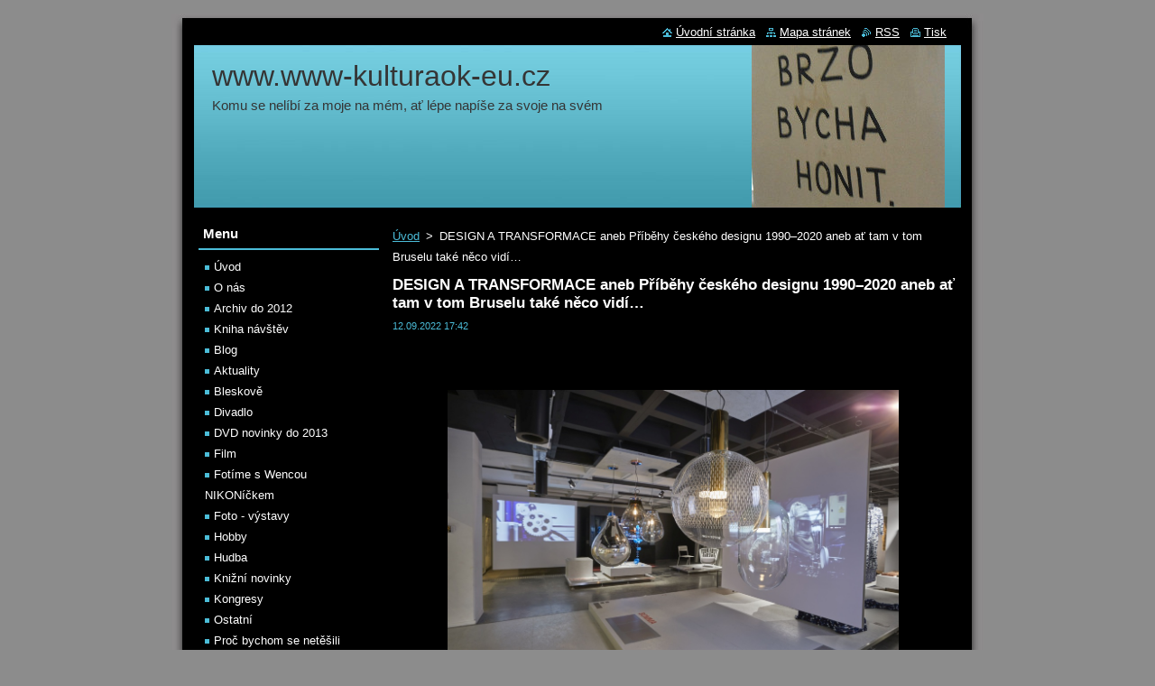

--- FILE ---
content_type: text/html; charset=UTF-8
request_url: https://www.www-kulturaok-eu.cz/news/design-a-transformace-aneb-pribehy-ceskeho-designu-1990-2020-aneb-at-tam-v-tom-bruselu-take-neco-vidi/
body_size: 10977
content:
<!--[if lte IE 9]><!DOCTYPE HTML PUBLIC "-//W3C//DTD HTML 4.01 Transitional//EN" "https://www.w3.org/TR/html4/loose.dtd"><![endif]-->
<!DOCTYPE html>
<!--[if IE]><html class="ie" lang="cs"><![endif]-->
<!--[if gt IE 9]><!--> 
<html lang="cs">
<!--<![endif]-->
  <head>
    <!--[if lt IE 8]><meta http-equiv="X-UA-Compatible" content="IE=EmulateIE7"><![endif]--><!--[if IE 8]><meta http-equiv="X-UA-Compatible" content="IE=EmulateIE8"><![endif]--><!--[if IE 9]><meta http-equiv="X-UA-Compatible" content="IE=EmulateIE9"><![endif]-->
    <base href="https://www.www-kulturaok-eu.cz/">
  <meta charset="utf-8">
  <meta name="description" content="">
  <meta name="keywords" content="">
  <meta name="generator" content="Webnode">
  <meta name="apple-mobile-web-app-capable" content="yes">
  <meta name="apple-mobile-web-app-status-bar-style" content="black">
  <meta name="format-detection" content="telephone=no">
    <link rel="icon" type="image/svg+xml" href="/favicon.svg" sizes="any">  <link rel="icon" type="image/svg+xml" href="/favicon16.svg" sizes="16x16">  <link rel="icon" href="/favicon.ico"><link rel="canonical" href="https://www.www-kulturaok-eu.cz/news/design-a-transformace-aneb-pribehy-ceskeho-designu-1990-2020-aneb-at-tam-v-tom-bruselu-take-neco-vidi/">
<script type="text/javascript">(function(i,s,o,g,r,a,m){i['GoogleAnalyticsObject']=r;i[r]=i[r]||function(){
			(i[r].q=i[r].q||[]).push(arguments)},i[r].l=1*new Date();a=s.createElement(o),
			m=s.getElementsByTagName(o)[0];a.async=1;a.src=g;m.parentNode.insertBefore(a,m)
			})(window,document,'script','//www.google-analytics.com/analytics.js','ga');ga('create', 'UA-797705-6', 'auto',{"name":"wnd_header"});ga('wnd_header.set', 'dimension1', 'W1');ga('wnd_header.set', 'anonymizeIp', true);ga('wnd_header.send', 'pageview');var pageTrackerAllTrackEvent=function(category,action,opt_label,opt_value){ga('send', 'event', category, action, opt_label, opt_value)};</script>
  <link rel="alternate" type="application/rss+xml" href="https://www-kulturaok-eu.cz/rss/all.xml" title="Všechny články">
<!--[if lte IE 9]><style type="text/css">.cke_skin_webnode iframe {vertical-align: baseline !important;}</style><![endif]-->
    <title>DESIGN A TRANSFORMACE aneb Příběhy českého designu 1990–2020 aneb ať tam v tom Bruselu také něco vidí…  :: www.www-kulturaok-eu.cz</title>
    <meta name="robots" content="index, follow">
    <meta name="googlebot" content="index, follow">   
    <link href="https://d11bh4d8fhuq47.cloudfront.net/_system/skins/v8/50000510/css/style.css" rel="stylesheet" type="text/css" media="screen,projection,handheld,tv">
    <link href="https://d11bh4d8fhuq47.cloudfront.net/_system/skins/v8/50000510/css/print.css" rel="stylesheet" type="text/css" media="print">
    <script type="text/javascript" src="https://d11bh4d8fhuq47.cloudfront.net/_system/skins/v8/50000510/js/functions.js"></script>
  
				<script type="text/javascript">
				/* <![CDATA[ */
					
					if (typeof(RS_CFG) == 'undefined') RS_CFG = new Array();
					RS_CFG['staticServers'] = new Array('https://d11bh4d8fhuq47.cloudfront.net/');
					RS_CFG['skinServers'] = new Array('https://d11bh4d8fhuq47.cloudfront.net/');
					RS_CFG['filesPath'] = 'https://www.www-kulturaok-eu.cz/_files/';
					RS_CFG['filesAWSS3Path'] = 'https://1ba7466c77.clvaw-cdnwnd.com/efad92457599566b612ef45b0e460823/';
					RS_CFG['lbClose'] = 'Zavřít';
					RS_CFG['skin'] = 'default';
					if (!RS_CFG['labels']) RS_CFG['labels'] = new Array();
					RS_CFG['systemName'] = 'Webnode';
						
					RS_CFG['responsiveLayout'] = 0;
					RS_CFG['mobileDevice'] = 0;
					RS_CFG['labels']['copyPasteSource'] = 'Více zde:';
					
				/* ]]> */
				</script><script type="text/javascript" src="https://d11bh4d8fhuq47.cloudfront.net/_system/client/js/compressed/frontend.package.1-3-108.js?ph=1ba7466c77"></script><style type="text/css"></style></head>  
  <body>  
    <div id="body_bg">      
      <div id="site">      
        <div id="site_top">
        
          <div id="nonFooter">
          
            <!-- HEADER -->          
            <div id="header">  
              <div id="header_box">     
                <div class="illustration">
                  <div id="logozone">               
                    <div id="logo"><a href="home/" title="Přejít na úvodní stránku."><span id="rbcSystemIdentifierLogo">www.www-kulturaok-eu.cz</span></a></div>          
                    <p id="moto"><span id="rbcCompanySlogan" class="rbcNoStyleSpan">                   Komu se nelíbí za moje na mém, ať lépe napíše za svoje na svém </span></p>
                  </div>
                  <img src="https://1ba7466c77.clvaw-cdnwnd.com/efad92457599566b612ef45b0e460823/200141374-3642d3642f/50000000.jpg?ph=1ba7466c77" width="850" height="180" alt="">                </div>
              </div>   
            </div>            
            <!-- /HEADER -->
            
            <!-- MAIN -->
            <div id="main"> 
                                  
              <div id="mainContent">
              
                <!-- CONTENT -->
                <div id="content">
                
                  <!-- NAVIGATOR -->
                  <div id="pageNavigator" class="rbcContentBlock">        <div class="navigator">                       <a class="navFirstPage" href="/home/">Úvod</a>      <span><span> &gt; </span></span>          <span id="navCurrentPage">DESIGN A TRANSFORMACE aneb Příběhy českého designu 1990–2020 aneb ať tam v tom Bruselu také něco vidí… </span>               </div>              <div class="cleaner"><!-- / --></div>        </div>                  <!-- /NAVIGATOR -->
                
                  

		
		
		  <div class="box">
        <div class="box_title"><h1>DESIGN A TRANSFORMACE aneb Příběhy českého designu 1990–2020 aneb ať tam v tom Bruselu také něco vidí… </h1></div>
        <div class="box_content">
		      					 
          <div class="articleDetail"> 
         
            <ins>12.09.2022 17:42</ins>    
            									
            <p>&nbsp;</p>
<p class="MsoNoSpacing"><span style="font-size:12.0pt;font-family:&quot;Times New Roman&quot;,&quot;serif&quot;">&nbsp;</span></p>
<p align="center" class="MsoNoSpacing" style="text-align:center"><span style="font-size:12.0pt;font-family:&quot;Times New Roman&quot;,&quot;serif&quot;"><img alt="" src="https://1ba7466c77.clvaw-cdnwnd.com/efad92457599566b612ef45b0e460823/200149124-e6c20e6c24/1 Design - Transformation - Design Museum Brussels - photo Stepanka Stein a V iktorie Macanova (34).jpg" style="width: 500px; height: 333px;">&nbsp;</span></p>
<p align="center" class="MsoNoSpacing" style="text-align:center"><span style="font-size:12.0pt;font-family:&quot;Times New Roman&quot;,&quot;serif&quot;">&nbsp;</span></p>
<p class="MsoNoSpacing"><b style=""><span style="font-size:12.0pt;font-family:&quot;Times New Roman&quot;,&quot;serif&quot;">DESIGN A TRANSFORMACE</span></b></p>
<p class="MsoNoSpacing"><b style=""><span style="font-size:12.0pt;font-family:&quot;Times New Roman&quot;,&quot;serif&quot;">7. 9. 2022 – 8. 1. 2023</span></b></p>
<p class="MsoNoSpacing"><b style=""><span style="font-size:12.0pt;font-family:&quot;Times New Roman&quot;,&quot;serif&quot;">Brusel </span></b></p>
<p class="MsoNoSpacing"><b style=""><span style="font-size:12.0pt;font-family:&quot;Times New Roman&quot;,&quot;serif&quot;">Design Museum Brussels</span></b></p>
<p class="MsoNoSpacing"><b style=""><span style="font-size:12.0pt;font-family:&quot;Times New Roman&quot;,&quot;serif&quot;">7. 9. 2022 – 8. 1. 2023</span></b></p>
<p class="MsoNoSpacing"><b style=""><span style="font-size:12.0pt;font-family:&quot;Times New Roman&quot;,&quot;serif&quot;">Place de Belgique – Belgiëplein, Brusel, Belgie</span></b></p>
<p class="MsoNoSpacing"><b style=""><span style="font-size:12.0pt;font-family:&quot;Times New Roman&quot;,&quot;serif&quot;">Pražský dům v Bruselu</span></b></p>
<p class="MsoNoSpacing"><b style=""><span style="font-size:12.0pt;font-family:&quot;Times New Roman&quot;,&quot;serif&quot;">8. 9. 2022 – 2. 10. 2022</span></b></p>
<p class="MsoNoSpacing"><b style=""><span style="font-size:12.0pt;font-family:&quot;Times New Roman&quot;,&quot;serif&quot;">Avenue Palmerston 16, Brusel, Belgie</span></b></p>
<p class="MsoNoSpacing"><b style=""><span style="font-size:12.0pt;font-family:&quot;Times New Roman&quot;,&quot;serif&quot;">&nbsp;</span></b></p>
<p align="center" class="MsoNoSpacing" style="text-align:center"><img alt="" height="360" src="https://1ba7466c77.clvaw-cdnwnd.com/efad92457599566b612ef45b0e460823/200149125-1bb551bb59/2 20_z8nyzj5anx_Design-Transformation-Prague-House-photo-Stepanka-Stein-a-V-iktorie-Macanova-9-.jpg" width="240"></p>
<p class="MsoNoSpacing"><b style=""><span style="font-size:12.0pt;font-family:&quot;Times New Roman&quot;,&quot;serif&quot;">&nbsp;</span></b></p>
<p align="center" class="MsoNoSpacing" style="text-align:center"><b style=""><span style="font-size:12.0pt;font-family:
&quot;Times New Roman&quot;,&quot;serif&quot;">Vysoká škola uměleckoprůmyslová v Praze, ve spolupráci s Moravskou galerií v Brně a Úřadem vlády, připravila u příležitosti českého předsednictví v radě Evropské unie výstavu Design a transformace. </span></b></p>
<p align="center" class="MsoNoSpacing" style="text-align:center"><b style=""><span style="font-size:12.0pt;font-family:
&quot;Times New Roman&quot;,&quot;serif&quot;">Historie, současnost a vize českého designu, kterou bude dále rozvíjet bohatý doprovodný program.</span></b></p>
<p align="center" class="MsoNoSpacing" style="text-align:center"><b style=""><span style="font-size:12.0pt;font-family:
&quot;Times New Roman&quot;,&quot;serif&quot;">&nbsp;</span></b></p>
<p align="center" class="MsoNoSpacing" style="text-align:center"><img alt="" height="360" src="https://1ba7466c77.clvaw-cdnwnd.com/efad92457599566b612ef45b0e460823/200149126-d2be1d2be5/3 20_bprlgja87k_Design-a-transformace-15-Textile-Mountain.jpg" width="240"></p>
<p class="MsoNoSpacing"><span style="font-size:12.0pt;font-family:&quot;Times New Roman&quot;,&quot;serif&quot;">&nbsp;</span></p>
<p class="MsoNoSpacing"><span style="font-size:12.0pt;font-family:&quot;Times New Roman&quot;,&quot;serif&quot;">Projekt sleduje vztahy transformace společnosti a designové produkce. Kromě produktů samotných seznamuje i s příběhy 14 vybraných firem a projektů, a to se staletou historií i zcela novými. Hlavní pozornost je věnována specifickému období uplynulých třiceti let.</span></p>
<p class="MsoNoSpacing"><span style="font-size:12.0pt;font-family:&quot;Times New Roman&quot;,&quot;serif&quot;">&nbsp;</span></p>
<p align="center" class="MsoNoSpacing" style="text-align:center"><img alt="" src="https://1ba7466c77.clvaw-cdnwnd.com/efad92457599566b612ef45b0e460823/200149127-44f8544f87/4 Design-transformace-expozice Design Museum Brussels-foto Stepanka Stein a Viktorie Macanova (14).jpg" style="width: 500px; height: 333px;"></p>
<p class="MsoNoSpacing"><span style="font-size:12.0pt;font-family:&quot;Times New Roman&quot;,&quot;serif&quot;">&nbsp;</span></p>
<p class="MsoNoSpacing"><b style=""><span style="font-size:12.0pt;font-family:&quot;Times New Roman&quot;,&quot;serif&quot;">Trendy, které teprve přijdou</span></b></p>
<p class="MsoNoSpacing"><span style="font-size:12.0pt;font-family:&quot;Times New Roman&quot;,&quot;serif&quot;">&nbsp;</span></p>
<p class="MsoNoSpacing"><span style="font-size:12.0pt;font-family:&quot;Times New Roman&quot;,&quot;serif&quot;">Vedle historické perspektivy se soustředí i na současnou podobu a úlohu designu. Sleduje nové strategie, způsoby jak dnešní designéři přistupují k aktuálním technologickým, ekologickým a etickým výzvám. V souvislosti s posunem pojetí designu od produkce krásných hmotných předmětů k virtuální oblasti a do pozice strategické organizační síly se zásadně proměňuje i samotná disciplína – dochází k transformaci designu.</span></p>
<p class="MsoNoSpacing"><span style="font-size:12.0pt;font-family:&quot;Times New Roman&quot;,&quot;serif&quot;">Výstava Design a transformace ukazuje, že pod pojmem český design se ukrývá celá řada pozoruhodných výrobků a děl. Sleduje vztahy transformace společnosti a designové produkce. Nezaměřuje se pouze krásné předměty, ale snaží se přiblížit pozadí jejich vzniku – příběhy firem, které svými osudy dokumentují specifika středoevropské situace – staleté kulturní a řemeslné tradice a zároveň neustálé proměny státních útvarů, ekonomických a politických rámců. </span></p>
<p class="MsoNoSpacing"><span style="font-size:12.0pt;font-family:&quot;Times New Roman&quot;,&quot;serif&quot;">&nbsp;</span></p>
<p align="center" class="MsoNoSpacing" style="text-align:center"><img alt="" src="https://1ba7466c77.clvaw-cdnwnd.com/efad92457599566b612ef45b0e460823/200149128-423d2423d5/5 40_3kxkiza8m8_Design-a-transformace-02-mmcite.jpg" style="width: 400px; height: 533px;"></p>
<p class="MsoNoSpacing"><span style="font-size:12.0pt;font-family:&quot;Times New Roman&quot;,&quot;serif&quot;">&nbsp;</span></p>
<p class="MsoNoSpacing"><b style=""><span style="font-size:12.0pt;font-family:&quot;Times New Roman&quot;,&quot;serif&quot;">Silná čtrnáctka <span style="">&nbsp;</span></span></b></p>
<p class="MsoNoSpacing"><span style="font-size:12.0pt;font-family:&quot;Times New Roman&quot;,&quot;serif&quot;">&nbsp;</span></p>
<p class="MsoNoSpacing"><span style="font-size:12.0pt;font-family:&quot;Times New Roman&quot;,&quot;serif&quot;">Vybrané a následně i vystavené projekty připravily vesměs chronicky známé společnosti, schopné reprezentovat naši republiku. Jsou to (řazeno dle abecedy) tyto společnosti: </span></p>
<p class="MsoNoSpacing"><u><span style="font-size:12.0pt;font-family:&quot;Times New Roman&quot;,&quot;serif&quot;"><span style="text-decoration:none">&nbsp;</span></span></u></p>
<p align="center" class="MsoNoSpacing" style="text-align:center"><u><span style="font-size:14.0pt;font-family:&quot;Times New Roman&quot;,&quot;serif&quot;">Amanita Desig BOMMA, Botas/PÁR, Český porcelán, Egoé, Lasvit, Linet, Mmcité, Strážnický modrotisk, Prusa3D, Škoda Auto, Textile Mountain, TON. Unique Client</span></u></p>
<p class="MsoNoSpacing"><u><span style="font-size:12.0pt;font-family:&quot;Times New Roman&quot;,&quot;serif&quot;"><span style="text-decoration:none">&nbsp;</span></span></u></p>
<p class="MsoNoSpacing"><span style="font-size:12.0pt;font-family:&quot;Times New Roman&quot;,&quot;serif&quot;">Mezi kritérii výběru firem, které se na výstavě prezentují, byla také historie firmy, turbulentní osudy v návaznosti na společenské a historické děje, pestrost příběhů a přístupu, významná role designu v produkci firmy, spolupráce s výtvarníky a studenty, eventuálně akcentace ekologických a sociálních aspektů produkce.</span></p>
<p class="MsoNoSpacing"><span style="font-size:12.0pt;font-family:&quot;Times New Roman&quot;,&quot;serif&quot;">&nbsp;</span></p>
<p align="center" class="MsoNoSpacing" style="text-align:center"><img alt="" src="https://1ba7466c77.clvaw-cdnwnd.com/efad92457599566b612ef45b0e460823/200149129-65c3865c3b/6 40_2bmyxze7a9_Design-a-transformace-11-Bomma-1-.jpg" style="width: 400px; height: 500px;"></p>
<p class="MsoNoSpacing"><span style="font-size:12.0pt;font-family:&quot;Times New Roman&quot;,&quot;serif&quot;">&nbsp;</span></p>
<p class="MsoNoSpacing"><b style=""><span style="font-size:12.0pt;font-family:&quot;Times New Roman&quot;,&quot;serif&quot;">Rektor UMPRUM, Jindřich Vybíral o výstavě</span></b></p>
<p class="MsoNoSpacing"><span style="font-size:12.0pt;font-family:&quot;Times New Roman&quot;,&quot;serif&quot;"><span style="">&nbsp;</span></span></p>
<p align="center" class="MsoNoSpacing" style="text-align:center"><i style=""><span style="font-size:12.0pt;font-family:
&quot;Times New Roman&quot;,&quot;serif&quot;">„Komerční úspěch českých firem založený na spolupráci se špičkovými domácími i světovými designéry je proto prvním tématem současné výstavy, která představuje aktuální tendence českého designu,</span></i></p>
<p align="center" class="MsoNoSpacing" style="text-align:center"><i style=""><span style="font-size:12.0pt;font-family:
&quot;Times New Roman&quot;,&quot;serif&quot;">Nebylo úplně lehké vybrat z českých firem a projektů omezený počet, který by se vešel do Design Musea. Vedle kritéria úzké spolupráce s designéry pro nás byla při výběru projektů důležitá pestrost celku. Různí se stáří společností – od těch založených v 19. století (Škoda Auto, TON, Český porcelán), přes vlnu firem založených po roce 1989 (LINET, mmcité) po velmi mladé projekty (Textile Mountain, PÁR). Odlišné jsou i příběhy, jimiž jednotlivé projekty prošly a strategie, které v obtížných situacích volí. Chceme také alespoň v náznaku ukázat šíři odvětví, která v souvislosti s designem v České republice existují – od tradičně prezentovaného sklářství, přes automobilový průmysl, firmy vyrábějící městský mobiliář, zdravotnickou techniku, nábytek, obuv, porcelán, po relativně mladé obory 3D tisku či herní animace. Mozaiku pak doplňujeme fotografickou kartotékou českého designu uplynulých třiceti let, kde se objeví i móda, šperk a grafický design.</span></i></p>
<p align="center" class="MsoNoSpacing" style="text-align:center"><i style=""><span style="font-size:12.0pt;font-family:
&quot;Times New Roman&quot;,&quot;serif&quot;">Design sám dnes prochází transformací, v jejímž důsledku se designéři a designérky vedle vytváření reálných, na trh orientovaných produktů snaží navrhovat také hypotetické možnosti, utopické koncepty a alternativní ‚proti-produkty‘. Nejen současný design hledá odpověď na problémy, které před námi vyvstávají v dobách transformace a krize – a na to vše se snaží výstava poukázat.“</span></i></p>
<p align="center" class="MsoNoSpacing" style="text-align:center"><i style=""><span style="font-size:12.0pt;font-family:
&quot;Times New Roman&quot;,&quot;serif&quot;">&nbsp;</span></i></p>
<p align="center" class="MsoNoSpacing" style="text-align:center"><img alt="" src="https://1ba7466c77.clvaw-cdnwnd.com/efad92457599566b612ef45b0e460823/200149130-eacf9eacfd/7 Design-transformace-expozice Prazsky dum-foto Stepanka Stein a Viktorie Macanova (15).jpg" style="width: 500px; height: 333px;"></p>
<p class="MsoNoSpacing"><span style="font-size:12.0pt;font-family:&quot;Times New Roman&quot;,&quot;serif&quot;">&nbsp;</span></p>
<p class="MsoNoSpacing"><b style=""><span style="font-size:12.0pt;font-family:&quot;Times New Roman&quot;,&quot;serif&quot;">Slova obeznámených </span></b></p>
<p class="MsoNoSpacing"><span style="font-size:12.0pt;font-family:&quot;Times New Roman&quot;,&quot;serif&quot;">&nbsp;</span></p>
<p align="center" class="MsoNoSpacing" style="text-align:center"><i style=""><span style="font-size:12.0pt;font-family:
&quot;Times New Roman&quot;,&quot;serif&quot;">„Jedním z hlavních témat jsou diskontinuity – schopnost reagovat na změny a navazovat na</span></i><span style="font-size:
12.0pt;font-family:&quot;Times New Roman&quot;,&quot;serif&quot;"> <i style="">přerušované tradice v současném myšlenkovém a technologickém kontextu. Transformace tradiční inspirace je tak obsažena například ve foukaných skleněných svítidlech firmy Bomma dekorovaných robotickým brusem, v dílech současných designérů a studentů inspirovaných cibulovým dekorem porcelánu, či v nejnovější kolekci sedacího nábytku firmy TON, v níž se švédští autoři ze studia Claesson Koivisto Rune inspirovali modernistickým křeslem Josefa Hoffmanna z roku 1930. Vedle lokálních specifik tak prezentujeme světový rozměr českého designu (spolupráci se světovými tvůrci i úspěšné realizace českých tvůrců v řadě zemí).”</i></span></p>
<p align="center" class="MsoNoSpacing" style="text-align:center"><span style="font-size:12.0pt;font-family:&quot;Times New Roman&quot;,&quot;serif&quot;">Kurátorka výstavy, Daniela Kramerová</span></p>
<p class="MsoNoSpacing"><i style=""><span style="font-size:12.0pt;font-family:&quot;Times New Roman&quot;,&quot;serif&quot;">&nbsp;</span></i></p>
<p align="center" class="MsoNoSpacing" style="text-align:center"><i style=""><span style="font-size:12.0pt;font-family:
&quot;Times New Roman&quot;,&quot;serif&quot;">„Stojíme před úkolem posílit společenské uvědomění firem, jejich ochotu podílet se na společné prezentaci a na budování státní značky. A to jak z idealismu a přesvědčení, tak s vidinou dlouhodobého profitu, který mohou výrobci posílením prestiže českého designu získat. Možnost prezentovat naši práci jinak než účastí na veletrhu odpovídá hodnotě kulturního kapitálu, který dnes Česká republika má,“</span></i></p>
<p align="center" class="MsoNoSpacing" style="text-align:center"><span style="font-size:12.0pt;font-family:&quot;Times New Roman&quot;,&quot;serif&quot;">prorektor UMPRUM Radek Sidun</span></p>
<p align="center" class="MsoNoSpacing" style="text-align:center"><span style="font-size:12.0pt;font-family:&quot;Times New Roman&quot;,&quot;serif&quot;">&nbsp;</span></p>
<p align="center" class="MsoNoSpacing" style="text-align:center"><img alt="" height="360" src="https://1ba7466c77.clvaw-cdnwnd.com/efad92457599566b612ef45b0e460823/200149131-701c4701c8/8 20_vd6r6ovlk7_Design-a-transformace-16-Unique-Client.jpg" width="240"></p>
<p class="MsoNoSpacing"><span style="font-size:12.0pt;font-family:&quot;Times New Roman&quot;,&quot;serif&quot;">&nbsp;</span></p>
<p class="MsoNoSpacing"><b style=""><span style="font-size:12.0pt;font-family:&quot;Times New Roman&quot;,&quot;serif&quot;">Z&nbsp;tiskové zprávy </span></b></p>
<p class="MsoNoSpacing"><i style=""><span style="font-size:12.0pt;font-family:&quot;Times New Roman&quot;,&quot;serif&quot;">&nbsp;</span></i></p>
<p class="MsoNoSpacing" style="margin-left:36.0pt;text-indent:-18.0pt;"><span style="font-size:12.0pt;font-family:
Symbol;mso-bidi-font-family:Symbol"><span style="">·<span style="font:7.0pt &quot;Times New Roman&quot;">&nbsp;&nbsp;&nbsp;&nbsp;&nbsp;&nbsp;&nbsp;&nbsp; </span></span></span><span style="font-size:12.0pt;font-family:&quot;Times New Roman&quot;,&quot;serif&quot;">Výstava "Design a transformace. Příběhy českého designu 1990–2020“ vznikla u příležitosti předsednictví České republiky v Radě Evropské unie. Připravila ji Vysoká škola uměleckoprůmyslová v Praze (UMPRUM) ve spolupráci s Moravskou galerií v Brně, Úřadem vlády ČR a dalšími vládními institucemi.</span></p>
<p class="MsoNoSpacing" style="margin-left:36.0pt;text-indent:-18.0pt;"><span style="font-size:12.0pt;font-family:
Symbol;mso-bidi-font-family:Symbol"><span style="">·<span style="font:7.0pt &quot;Times New Roman&quot;">&nbsp;&nbsp;&nbsp;&nbsp;&nbsp;&nbsp;&nbsp;&nbsp; </span></span></span><span style="font-size:12.0pt;font-family:&quot;Times New Roman&quot;,&quot;serif&quot;">Dvě části výstavy jsou k vidění v Pražském domě v Bruselu (od 8. září do 2. října) a v Design Museu Brussels (od 7. září do 8. ledna). Návštěvníci si mohou prohlédnout produkty významných českých firem a značek spolupracujících s předními českými designéry</span></p>
<p class="MsoNoSpacing" style="margin-left:36.0pt;text-indent:-18.0pt;"><span style="font-size:12.0pt;font-family:
Symbol;mso-bidi-font-family:Symbol"><span style="">·<span style="font:7.0pt &quot;Times New Roman&quot;">&nbsp;&nbsp;&nbsp;&nbsp;&nbsp;&nbsp;&nbsp;&nbsp; </span></span></span><span style="font-size:12.0pt;font-family:&quot;Times New Roman&quot;,&quot;serif&quot;">Česko v Bruselu dokazuje, že tuzemský design patří ke světové špičce</span></p>
<p class="MsoNoSpacing"><span style="font-size:12.0pt;font-family:&quot;Times New Roman&quot;,&quot;serif&quot;">&nbsp;</span></p>
<p align="center" class="MsoNoSpacing" style="text-align:center"><img alt="" src="https://1ba7466c77.clvaw-cdnwnd.com/efad92457599566b612ef45b0e460823/200149132-9e3509e353/9 Design-transformace-expozice Prazsky dum-foto Stepanka Stein a Viktorie Macanova (24).jpg" style="width: 400px; height: 600px;"></p>
<p class="MsoNoSpacing"><span style="font-size:12.0pt;font-family:&quot;Times New Roman&quot;,&quot;serif&quot;">&nbsp;</span></p>
<p class="MsoNoSpacing"><span style="font-size:12.0pt;font-family:&quot;Times New Roman&quot;,&quot;serif&quot;">Text z&nbsp;tiskových materiálů UMPRIM připravil: Richard Koníček </span></p>
<p class="MsoNoSpacing"><span style="font-size:12.0pt;font-family:&quot;Times New Roman&quot;,&quot;serif&quot;">Ilustrační foto: <span style="">&nbsp;</span>UPRUM </span></p>
<p class="MsoNoSpacing"><span style="font-size:12.0pt;font-family:&quot;Times New Roman&quot;,&quot;serif&quot;">&nbsp;</span></p>
<p class="MsoNoSpacing"><b style=""><span style="font-size:12.0pt;font-family:&quot;Times New Roman&quot;,&quot;serif&quot;">DESIGN A TRANSFORMACE</span></b></p>
<p class="MsoNoSpacing"><b style=""><span style="font-size:12.0pt;font-family:&quot;Times New Roman&quot;,&quot;serif&quot;">7. 9. 2022 – 8. 1. 2023</span></b></p>
<p class="MsoNoSpacing"><b style=""><span style="font-size:12.0pt;font-family:&quot;Times New Roman&quot;,&quot;serif&quot;">Brusel </span></b></p>
<p class="MsoNoSpacing"><b style=""><span style="font-size:12.0pt;font-family:&quot;Times New Roman&quot;,&quot;serif&quot;">Museum Brussels </span></b></p>
<p class="MsoNoSpacing"><b style=""><span style="font-size:12.0pt;font-family:&quot;Times New Roman&quot;,&quot;serif&quot;">Pražský dům Brusel <span style="">&nbsp;</span></span></b></p>
<p class="MsoNoSpacing"><b style=""><span style="font-size:12.0pt;font-family:&quot;Times New Roman&quot;,&quot;serif&quot;">Kontakt: <span style="">&nbsp;</span></span></b></p>
<p class="MsoNoSpacing"><b style=""><span style="font-size:12.0pt;font-family:&quot;Times New Roman&quot;,&quot;serif&quot;">Vysoká škola uměleckoprůmyslová v Praze<br>
nám. Jana Palacha 80, Praha 1<br>
e-mail kamila.stehlikova@umprum.cz<br>
tel. 251 098 201&nbsp;&nbsp;&nbsp;<br>
mobil 739 304&nbsp;060</span></b></p>
<p class="MsoNoSpacing"><b style=""><span style="font-size:12.0pt;font-family:&quot;Times New Roman&quot;,&quot;serif&quot;">Informace o výstavě můžete průběžně sledovat:</span></b></p>
<p class="MsoNoSpacing"><b style=""><span style="font-size:12.0pt;font-family:&quot;Times New Roman&quot;,&quot;serif&quot;">V událostech na Facebooku:</span></b></p>
<p class="MsoNoSpacing"><b style=""><span style="font-size:12.0pt;font-family:&quot;Times New Roman&quot;,&quot;serif&quot;">Pražský dům - https://www.facebook.com/events/1082560652676816/1082560716010143/</span></b></p>
<p class="MsoNoSpacing"><b style=""><span style="font-size:12.0pt;font-family:&quot;Times New Roman&quot;,&quot;serif&quot;">Design Museum Brussels - https://www.facebook.com/events/720967205679176/720967222345841/</span></b></p>
<p class="MsoNoSpacing"><b style=""><span style="font-size:12.0pt;font-family:&quot;Times New Roman&quot;,&quot;serif&quot;">Tvůrčí tým:</span></b></p>
<p class="MsoNoSpacing"><b style=""><span style="font-size:12.0pt;font-family:&quot;Times New Roman&quot;,&quot;serif&quot;">Kurátorka: Daniela Kramerová</span></b></p>
<p class="MsoNoSpacing"><b style=""><span style="font-size:12.0pt;font-family:&quot;Times New Roman&quot;,&quot;serif&quot;">Vedení projektu: Radek Sidun</span></b></p>
<p class="MsoNoSpacing"><b style=""><span style="font-size:12.0pt;font-family:&quot;Times New Roman&quot;,&quot;serif&quot;">Architekti: Jiří Pelcl, Michal Froněk</span></b></p>
<p class="MsoNoSpacing"><b style=""><span style="font-size:12.0pt;font-family:&quot;Times New Roman&quot;,&quot;serif&quot;">Grafičky: Olga Benešová, Tereza Saitzová</span></b></p>
<p class="MsoNoSpacing"><b style=""><span style="font-size:12.0pt;font-family:&quot;Times New Roman&quot;,&quot;serif&quot;">Fotograf: Vojtěch Veškrna</span></b></p>
<p class="MsoNoSpacing"><b style=""><span style="font-size:12.0pt;font-family:&quot;Times New Roman&quot;,&quot;serif&quot;">Filmové materiály – kolektiv autorů pod vedením Michaely Režové</span></b></p>
<p class="MsoNoSpacing"><b style=""><span style="font-size:12.0pt;font-family:&quot;Times New Roman&quot;,&quot;serif&quot;">&nbsp;</span></b></p>
<p align="center" class="MsoNoSpacing" style="text-align:center"><img alt="" src="https://1ba7466c77.clvaw-cdnwnd.com/efad92457599566b612ef45b0e460823/200149133-aa597aa599/10 Design-transformace-expozice Design Museum Brussels-foto Stepanka Stein a Viktorie Macanova (21).jpg" style="width: 600px; height: 400px;"></p>
<p class="MsoNoSpacing"><span style="font-size:12.0pt;font-family:&quot;Times New Roman&quot;,&quot;serif&quot;">&nbsp;</span></p>
<p>
<style type="text/css">
@font-face
	{font-family:Wingdings;
	panose-1:5 0 0 0 0 0 0 0 0 0;
	
	
	
	}@font-face
	{font-family:"Cambria Math";
	panose-1:2 4 5 3 5 4 6 3 2 4;
	
	
	
	}@font-face
	{font-family:Calibri;
	panose-1:2 15 5 2 2 2 4 3 2 4;
	
	
	
	}p.MsoNormal, li.MsoNormal, div.MsoNormal
	{
	
	mso-style-parent:"";
	margin-top:0cm;
	margin-right:0cm;
	margin-bottom:10.0pt;
	margin-left:0cm;
	line-height:115%;
	
	font-size:11.0pt;
	font-family:"Calibri","sans-serif";
	
	
	mso-fareast-font-family:"Times New Roman";
	
	
	
	mso-bidi-font-family:"Times New Roman";
	}p.MsoNoSpacing, li.MsoNoSpacing, div.MsoNoSpacing
	{
	
	
	mso-style-parent:"";
	margin:0cm;
	margin-bottom:.0001pt;
	
	font-size:11.0pt;
	font-family:"Calibri","sans-serif";
	
	
	mso-fareast-font-family:"Times New Roman";
	
	
	
	mso-bidi-font-family:"Times New Roman";
	}.MsoChpDefault
	{
	
	
	
	mso-fareast-font-family:"Times New Roman";
	
	
	
	mso-bidi-font-family:"Times New Roman";
	}.MsoPapDefault
	{
	margin-bottom:10.0pt;
	line-height:115%;}div.Section1
	{page:Section1;}ol
	{margin-bottom:0cm;}ul
	{margin-bottom:0cm;}</style>
</p>
      								      		
            					
            <div class="cleaner"><!-- / --></div>
            
            
            					
            <div class="cleaner"><!-- / --></div>
            
            <div class="rbcBookmarks"><div id="rbcBookmarks200016448"></div></div>
		<script type="text/javascript">
			/* <![CDATA[ */
			Event.observe(window, 'load', function(){
				var bookmarks = '<div style=\"float:left;\"><div style=\"float:left;\"><iframe src=\"//www.facebook.com/plugins/like.php?href=https://www.www-kulturaok-eu.cz/news/design-a-transformace-aneb-pribehy-ceskeho-designu-1990-2020-aneb-at-tam-v-tom-bruselu-take-neco-vidi/&amp;send=false&amp;layout=button_count&amp;width=155&amp;show_faces=false&amp;action=like&amp;colorscheme=light&amp;font&amp;height=21&amp;appId=397846014145828&amp;locale=cs_CZ\" scrolling=\"no\" frameborder=\"0\" style=\"border:none; overflow:hidden; width:155px; height:21px; position:relative; top:1px;\" allowtransparency=\"true\"></iframe></div><div style=\"float:left;\"><a href=\"https://twitter.com/share\" class=\"twitter-share-button\" data-count=\"horizontal\" data-via=\"webnode\" data-lang=\"en\">Tweet</a></div><script type=\"text/javascript\">(function() {var po = document.createElement(\'script\'); po.type = \'text/javascript\'; po.async = true;po.src = \'//platform.twitter.com/widgets.js\';var s = document.getElementsByTagName(\'script\')[0]; s.parentNode.insertBefore(po, s);})();'+'<'+'/scr'+'ipt></div> <div class=\"addthis_toolbox addthis_default_style\" style=\"float:left;\"><a class=\"addthis_counter addthis_pill_style\"></a></div> <script type=\"text/javascript\">(function() {var po = document.createElement(\'script\'); po.type = \'text/javascript\'; po.async = true;po.src = \'https://s7.addthis.com/js/250/addthis_widget.js#pubid=webnode\';var s = document.getElementsByTagName(\'script\')[0]; s.parentNode.insertBefore(po, s);})();'+'<'+'/scr'+'ipt><div style=\"clear:both;\"></div>';
				$('rbcBookmarks200016448').innerHTML = bookmarks;
				bookmarks.evalScripts();
			});
			/* ]]> */
		</script>
		      
                      
            <div class="cleaner"><!-- / --></div>  			
            
            <div class="back"><a href="archive/news/">Zpět</a></div>
                    
          </div>
          
        </div>
      </div>
      
			
		
		  <div class="cleaner"><!-- / --></div>

		                
                </div>
                <!-- /CONTENT -->
                
              </div>
              
              <!-- SIDEBAR -->
              <div id="sidebar">              
                <div id="sidebar_content">
                
                  <!-- MENU -->  
                  


		  <div class="box">	
        <div class="box_title"><h2>Menu</h2></div>
        <div class="box_content">

		<ul class="menu">
	<li class="first">
  
      <a href="/home/">
    
      Úvod
      
  </a>
  
  </li>
	<li>
  
      <a href="/o-nas/">
    
      O nás
      
  </a>
  
  </li>
	<li>
  
      <a href="/archiv-/">
    
      Archiv do 2012 
      
  </a>
  
  </li>
	<li>
  
      <a href="/kniha-navstev/">
    
      Kniha návštěv
      
  </a>
  
  </li>
	<li>
  
      <a href="/blog/">
    
      Blog
      
  </a>
  
  </li>
	<li>
  
      <a href="/aktuality/">
    
      Aktuality
      
  </a>
  
  </li>
	<li>
  
      <a href="/bleskove/">
    
      Bleskově
      
  </a>
  
  </li>
	<li>
  
      <a href="/divadlo/">
    
      Divadlo
      
  </a>
  
  </li>
	<li>
  
      <a href="/film/dvd-novinky/">
    
      DVD novinky do 2013
      
  </a>
  
  </li>
	<li>
  
      <a href="/film/">
    
      Film
      
  </a>
  
  </li>
	<li>
  
      <a href="/fotime-s-wencou-nikonickem-/">
    
      Fotíme s Wencou NIKONíčkem 
      
  </a>
  
  </li>
	<li>
  
      <a href="/foto-galerie/">
    
      Foto - výstavy
      
  </a>
  
  </li>
	<li>
  
      <a href="/hobby/">
    
      Hobby
      
  </a>
  
  </li>
	<li>
  
      <a href="/hudba/">
    
      Hudba
      
  </a>
  
  </li>
	<li>
  
      <a href="/knizni-novinky/">
    
      Knižní novinky
      
  </a>
  
  </li>
	<li>
  
      <a href="/kongresy/">
    
      Kongresy
      
  </a>
  
  </li>
	<li>
  
      <a href="/ostatni/">
    
      Ostatní
      
  </a>
  
  </li>
	<li>
  
      <a href="/proc-bychom-se-netesili-/">
    
      Proč bychom se netěšili 
      
  </a>
  
  </li>
	<li>
  
      <a href="/tlukot-srdci/">
    
      Tlukot srdcí
      
  </a>
  
  </li>
	<li>
  
      <a href="/vse-o-bydleni/">
    
      Vše o bydlení
      
  </a>
  
  </li>
	<li>
  
      <a href="/vystavy/">
    
      Výstavy
      
  </a>
  
  </li>
	<li>
  
      <a href="/zdravi/">
    
      Zdraví
      
  </a>
  
  </li>
	<li class="last">
  
      <a href="/zofinska-fora/">
    
      Fóra
      
  </a>
  
  </li>
</ul>

        </div>
			</div>

					    
                  <!-- /MENU -->
                  
                  

		  <div class="box">            
        <div class="box_title"><h2>Vyhledávání</h2></div>            
        <div class="box_content">

		<form action="/search/" method="get" id="fulltextSearch">
		
		    <label for="fulltextSearchText" class="hidden">Vyhledávání</label>
      	<input type="text" id="fulltextSearchText" name="text"><br />
      	<span><input class="submit" type="submit" value="Hledat"></span>
				<div class="cleaner"><!-- / --></div>

		</form>

		    </div>
      </div>

		 
                  
                  			          
          
                          
                    
    
                </div>            
              </div>
              <!-- /SIDEBAR -->
            
              <hr class="cleaner">
            
            </div>
            <!-- /MAIN -->
            
            <div id="header_link">          
              <table><tr><td>
                 <div class="link">                             
                   <span class="homepage"><a href="home/" title="Přejít na úvodní stránku.">Úvodní stránka</a></span>            
                   <span class="sitemap"><a href="/sitemap/" title="Přejít na mapu stránek.">Mapa stránek</a></span>
                   <span class="rss"><a href="/rss/" title="RSS kanály">RSS</a></span>
                   <span class="print"><a href="#" onclick="window.print(); return false;" title="Vytisknout stránku">Tisk</a></span>
                 </div>
               </td><td>
                 <div class="lang">               
                   <div id="languageSelect"></div>			            
                 </div>
               </td></tr></table>
            </div>
        
          </div>
          
          <!-- FOOTER -->
          <div id="footer">          
            <div id="footer_content">             
              <span id="rbcFooterText" class="rbcNoStyleSpan">© 2013 Všechna práva vyhrazena.</span> | <span class="rbcSignatureText">Vytvořeno službou <a href="https://www.webnode.cz?utm_source=brand&amp;utm_medium=footer&amp;utm_campaign=premium" rel="nofollow" >Webnode</a></span>            
            </div>        
          </div>
          <!-- /FOOTER -->
          
        </div>
      </div>    
    </div>
  
  
    <script type="text/javascript">
		/* <![CDATA[ */

			RubicusFrontendIns.addObserver
			({

				onContentChange: function ()
        {
          RubicusFrontendIns.faqInit('faq', 'answerBlock');
        },

				onStartSlideshow: function()
				{
					$('slideshowControl').innerHTML	= '<span>Pozastavit prezentaci<'+'/span>';
					$('slideshowControl').title			= 'Pozastavit automatické procházení obrázků';
					$('slideshowControl').onclick		= RubicusFrontendIns.stopSlideshow.bind(RubicusFrontendIns);
				},

				onStopSlideshow: function()
				{
					$('slideshowControl').innerHTML	= '<span>Spustit prezentaci<'+'/span>';
					$('slideshowControl').title			= 'Spustit automatické procházení obrázků';
					$('slideshowControl').onclick		= RubicusFrontendIns.startSlideshow.bind(RubicusFrontendIns);
				},

				onShowImage: function()
				{
					if (RubicusFrontendIns.isSlideshowMode())
					{
						$('slideshowControl').innerHTML	= '<span>Pozastavit prezentaci<'+'/span>';
						$('slideshowControl').title			= 'Pozastavit automatické procházení obrázků';
						$('slideshowControl').onclick		= RubicusFrontendIns.stopSlideshow.bind(RubicusFrontendIns);
					}
				}

			 });

			  RubicusFrontendIns.faqInit('faq', 'answerBlock');

			  RubicusFrontendIns.addFileToPreload('https://d11bh4d8fhuq47.cloudfront.net/_system/skins/v8/50000510/img/loading.gif');
			  RubicusFrontendIns.addFileToPreload('https://d11bh4d8fhuq47.cloudfront.net/_system/skins/v8/50000510/img/faq_close.png');
			  
  		/* ]]> */
  	 </script>
  
  <div id="rbcFooterHtml"></div><script type="text/javascript">var keenTrackerCmsTrackEvent=function(id){if(typeof _jsTracker=="undefined" || !_jsTracker){return false;};try{var name=_keenEvents[id];var keenEvent={user:{u:_keenData.u,p:_keenData.p,lc:_keenData.lc,t:_keenData.t},action:{identifier:id,name:name,category:'cms',platform:'WND1',version:'2.1.157'},browser:{url:location.href,ua:navigator.userAgent,referer_url:document.referrer,resolution:screen.width+'x'+screen.height,ip:'18.220.162.220'}};_jsTracker.jsonpSubmit('PROD',keenEvent,function(err,res){});}catch(err){console.log(err)};};</script></body>
</html>